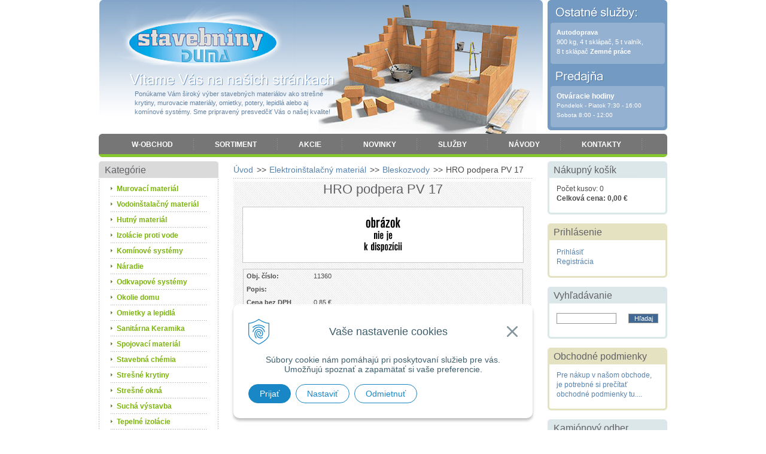

--- FILE ---
content_type: text/html; charset=windows-1250
request_url: https://www.stavebniny-duma.sk/obchod/hro-podpera-pv-17/p-4561475.xhtml
body_size: 13820
content:
<!DOCTYPE html PUBLIC "-//W3C//DTD XHTML 1.0 Transitional//EN" "http://www.w3.org/TR/xhtml1/DTD/xhtml1-transitional.dtd">
<html xmlns="http://www.w3.org/1999/xhtml" xml:lang="sk" lang="sk">
<head>
<meta name="viewport" content="width=device-width, initial-scale=1, shrink-to-fit=no">

		<meta http-equiv="Content-Type" content="text/html; charset=windows-1250" />
		<meta http-equiv="Content-language" content="sk" />
		<meta http-equiv="Cache-Control" content="no-cache" />
		<meta http-equiv="Pragma" content="no-cache" />
		<meta http-equiv="Expires" content="-1" />
		<title>HRO podpera PV 17 | W-obchod | Stavebniny DUMA</title>
		<meta name="description" content="Stavebniny - DUMA - Ponúkame Vám široký výber stavebných materiálov." />
		<meta name="keywords" content="stavebniny, strešné krytiny, murovacie materiály, omietky, potery, lepidlá, komínové systémy," />
		<meta name="robots" content="index,follow" />
		<meta name="googlebot" content="index,follow" />
		<meta name="author" content="WEBYGROUP.sk - Tvorba webov a eshopov" />
		<meta name="generator" content="Unisite 8.20.0 #281025" />
		<meta property="og:type" content="og:product" />
		<meta property="og:title" content="HRO podpera PV 17" />
		<meta property="og:url" content="https://www.stavebniny-duma.sk/obchod/hro-podpera-pv-17/p-4561475.xhtml" />
		<meta property="og:locale" content="sk_SK" />
		<meta property="og:site_name" content="Stavebniny DUMA" />
		<meta name="twitter:domain" content="www.stavebniny-duma.sk" />
		<meta property="og:image" content="https://www.stavebniny-duma.sk/obchod_homedir/data/541/obrazky/" />
		<meta property="og:description" content="" />
		<meta property="product:price:amount" content="1.02" />
		<meta property="product:price:currency" content="EUR" />
		<meta itemprop="name" content="HRO podpera PV 17" />
		<meta itemprop="description" content="" />
		<meta itemprop="image" content="https://www.stavebniny-duma.sk/obchod_homedir/data/541/obrazky/" />
		<meta name="twitter:card" content="product" />
		<meta name="twitter:title" content="HRO podpera PV 17" />
		<meta name="twitter:image" content="https://www.stavebniny-duma.sk/obchod_homedir/data/541/obrazky/" />
		<meta name="twitter:label1" content="Cena" />
		<meta name="twitter:data1" content="1.02" />
		<meta name="twitter:label2" content="Mena" />
		<meta name="twitter:data2" content="" />

		<link href="https://www.stavebniny-duma.sk/Data/709/favicon.ico" type="image/x-icon" rel="icon" />
		<link href="https://www.stavebniny-duma.sk/Data/709/favicon.ico" type="image/x-icon" rel="shortcut icon" />
		<link rel="stylesheet" type="text/css" href="/Data/709/Cache/Css/site_6a0f34b7.css" />
		<link rel="stylesheet" type="text/css" href="/Data/709/Cache/Css/default_css_73487dc9.css" />
		<link rel="stylesheet" type="text/css" href="/SiteJay2.0/JScript/Fancybox3/jquery.fancybox.min.css" />
		<link rel="stylesheet" type="text/css" href="/Data/709/Cache/Css/mod_b0fcde32.css" />
		<script type="text/javascript" src="/SiteJay2.0/jquery-3.7.1.min.js"></script>
		<script type="text/javascript" src="/SiteJay2.0/JScript/Fancybox3/jquery.fancybox.min.js"></script>
		<script type="text/javascript" src="/SiteJay2.0/JScript/jquery.mousewheel-3.0.6.pack.js"></script>
		<script type="text/javascript" src="/Data/709/Cache/Script/common_5fecc569.js"></script>
		<script type="text/javascript" src="/Data/709/Cache/Script/CookieConsent_6224c920.js"></script>
		<script type="text/javascript" src="/Data/709/Cache/Script/categories_menu_script_3eefc370.js"></script>
		<script type="text/javascript" src="/Data/709/Cache/Script/shop_content_scripts_977977c1.js"></script>

<link rel="stylesheet" href="https://www.stavebniny-duma.sk/Data/709/UserFiles/font-awesome/css/font-awesome.min.css">
<!-- <script type="text/javascript" language="javascript" src="https://www.stavebniny-duma.sk/Data/709/UserFiles/js/jquery.tools.min.js"></script> -->
<script type="text/javascript" language="javascript" src="https://www.stavebniny-duma.sk/Data/709/UserFiles/js/main.js"></script>
</head>
<body id="page7943">

  <div id="container">
    <div id="head">
      <p id="logo"><a href="https://www.stavebniny-duma.sk" title="Späť na úvod">Stavebniny - DUMA</a></p>
      <p class="ponukame">Ponúkame Vám široký výber stavebných materiálov ako strešné krytiny, murovacie materiály, omietky, potery, lepidlá alebo aj komínové systémy. Sme pripravený presvedčiť Vás o našej kvalite!</p>
      
<div id="sjm-s-menu"><ul id="m-smenu" class="sjMenu"><li class="selected"><a href="https://www.stavebniny-duma.sk">W-obchod</a></li><li class="no-selected"><a href="https://www.stavebniny-duma.sk/sortiment.xhtml">Sortiment</a></li><li class="no-selected"><a href="https://www.stavebniny-duma.sk/akcie.xhtml">Akcie</a></li><li class="no-selected"><a href="https://www.stavebniny-duma.sk/novinky.xhtml">Novinky</a></li><li class="no-selected"><a href="https://www.stavebniny-duma.sk/sluzb.xhtml">Služby</a></li><li class="no-selected"><a href="https://www.stavebniny-duma.sk/navody.xhtml">Návody</a></li><li class="no-selected"><a href="https://www.stavebniny-duma.sk/kontakty.xhtml">Kontakty</a></li></ul></div>

      <div class="shop-lista">
        <div class="shop-lista-1">
          
<div id="sjm-s-login"><div class="Shop-login">
    
              <a href="https://www.stavebniny-duma.sk/obchod/action/enterlogin.xhtml" rel="nofollow"><i class="fa fa-user" aria-hidden="true"></i></a>
    
    
</div></div>

        </div>
        <div class="shop-lista-2">
          
<div id="sjm-s-lista-kosik"><div id="kosik">
    
         <a href="https://www.stavebniny-duma.sk/obchod/action/cart.xhtml">
         
    
    <i class="fa fa-shopping-cart" aria-hidden="true"></i>
    <div>
        <span class="kosik">Košík</span>
        <span class="kosik-obsah">Počet kusov: 0</span>
        <span class="kosik-cena">Celková cena: 0,00 €</span>
        
        
    </div>
    
         
         </a>
    
</div></div>

        </div>  
      </div>
      <div class="lista">
        <i class="cat-ham fa fa-bars" aria-hidden="true"><span>Kategórie</span></i>
        <div>
          <i class="menu-ham fa fa-bars" aria-hidden="true"><span>Menu</span></i>
        </div>
      </div>
      <h2 class="skry">Predajňa</h2>
      <div id="predajna">
<div id="sjm-s-predajna"><strong>Autodoprava </strong><br />
900 kg, 4 t sklápač, 5 t valník,<br />
8 t sklápač <strong>Zemné práce</strong></div>
</div>
      <h2 class="skry">Ostatné služby</h2>
      <div id="ostatne-sluzby">
<div id="sjm-s-ostatne-sluzby"><div><span style="font-size:12px;"><strong>Otváracie hodiny</strong></span></div>

<div><span style="font-size:10px;">Pondelok - Piatok 7:30 - 16:00</span></div>

<div><span style="font-size:10px;">Sobota 8:00 - 12:00</span></div>

<p>&nbsp;</p></div>
</div>
    </div>
    <!--  end head -->
    
    <div id="wrapper">  
		  <div id="content">
			
<div id="sjm-s-obsah-obchodu">        <div class="ShopContent">
<!-- SJ_Modules_Shop_Content ***start*** -->
	
            <div class="ShopProductParentCategories">
                <ul itemprop="breadcrumb" itemscope itemtype="http://schema.org/BreadcrumbList">
                    
                    <li itemprop="itemListElement" itemscope itemtype="http://schema.org/ListItem">
                        <a href="/" itemprop="item"><span itemprop="name">Úvod</span></a>
                        <meta itemprop="position" content="1" />
                    </li>
                    <li><span class="separator">&gt;&gt;</span></li>
                    <li itemprop="itemListElement" itemscope itemtype="http://schema.org/ListItem">
                        <a href="https://www.stavebniny-duma.sk/obchod/elektroinstalacny-material/c-4.xhtml" itemprop="item"><span itemprop="name">Elektroinštalačný materiál</span></a>
                        <meta itemprop="position" content="2" />
                    </li>
                    <li><span class="separator">&gt;&gt;</span></li>
                    <li itemprop="itemListElement" itemscope itemtype="http://schema.org/ListItem">
                        <a href="https://www.stavebniny-duma.sk/obchod/bleskozvody/c-5.xhtml" itemprop="item"><span itemprop="name">Bleskozvody</span></a>
                        <meta itemprop="position" content="3" />
                    </li>
                    <li><span class="separator">&gt;&gt;</span></li>
                    <li itemprop="itemListElement" itemscope itemtype="http://schema.org/ListItem">
                        <span itemprop="name">HRO podpera PV 17</span>
                        <meta itemprop="position" content="4" />
                    </li>
                </ul>
            </div>






















<form action="https://www.stavebniny-duma.sk/obchod/hro-podpera-pv-17/p-4561475/order/4561475.xhtml" id="ProductOrder4561475" method="post" class="addproduct noEnterSubmit" onsubmit=" if(!CheckMinCount(document.getElementById('Quantity'), 0, false))return false;">
	<div class="ShopProductView">
		<h1>HRO podpera PV 17</h1>
		<div class="Product">
			<div class="ProductImage"><img src="https://www.stavebniny-duma.sk/Data/709/UserFiles/images/nofoto.gif" alt="HRO podpera PV 17" title="HRO podpera PV 17" id="ProductImage4561475" /></div>
			
			<div class="ProductDescription">
				
				<dl id="productParameters">
					<dt>Obj. číslo:</dt><dd id="OrderNumber4561475">11360</dd>
					<dt>Popis:</dt><dd></dd>
					
					
					
					
					
					
					
					
					
					
					
                    
                    
                    
                    
                    
                    
					
					
					
										
					
					
                    
						<dt>Cena bez DPH</dt><dd id="PriceWithoutVAT4561475">0,85 €</dd>
					
					
					
					
					
						<dt class="price">Cena s DPH</dt><dd class="price" id="PriceWithVAT4561475">1,02 €</dd>
					
					
					
					
					
					
					
					
					
					
					
					
					
					
					
					
										              
					
					
					
					
					
					
					
					
					
					
                    
                        
                        
                        	<dt class="sticker-stock outStock">Dostupnosť:</dt> <dd class="sticker-stock outStock">Na objednávku</dd>
                        
                    
					
                             
                    
				</dl>

				
				
				<div class="ProductButtons">
				
				
					<span id="StockWarning4561475"></span>
					<div class="addtocart" id="AddToCart4561475">
                    	<button><img src="https://www.stavebniny-duma.sk/Data/709/UserFiles/images/pridaj.gif" alt="Pridať do košíka" title="Pridať do košíka" /></button>
						<p>
							<label for="Quantity">Množstvo</label>
							<input type="text" size="5" value="1" name="quantity" id="Quantity" class="Quantity noEnterSubmit" onkeyup="" />
                            <span class="qt">
                            	ks
                                
                            </span>
							<script type="text/javascript">Unset template variable 'StockCheckScript'</script>
						</p>
					</div>
						
				
                
						
				
						
				
			</div>
			<div class="clear"></div>
				
				
				
				
			</div>
			<div class="clear"></div>
			<ul class="tabs">
			  <li><a href="#popis">Detailný popis</a></li>			  
			  
			  
			  
			  
			  
			  
			</ul>
			<div class="panes">
			  <div class="pane">
				<div class="DetailDescription"></div>
			  </div>
			  
			  
			  
			  
			  
			  
			  <div class="clear"></div>
			</div>
		<div class="clear"></div>
	</div>
</div>
</form>








<!-- SJ_Modules_Shop_Content ***end*** --></div></div>

			
		  </div>
		  <div id="left">
			<h2 class="head-kategorie">Kategórie</h2>
			
<div id="sjm-s-kategorie">


	<ul id="categories-7943" class="Cat"><li id="Item-27"><a onclick="change('ul_id_28', 'https://www.stavebniny-duma.sk/Data/709/UserFiles/images'); return false;" href="https://www.stavebniny-duma.sk/obchod/murovaci-material/c-27.xhtml">Murovací materiál</a><ul id="ul_id_28" style="display: none;"><li id="Item-28"><a onclick="change('ul_id_285', 'https://www.stavebniny-duma.sk/Data/709/UserFiles/images'); return false;" href="https://www.stavebniny-duma.sk/obchod/betonove-tvarnice/c-28.xhtml">Betónové tvárnice</a><ul id="ul_id_285" style="display: none;"><li id="Item-285"><a href="https://www.stavebniny-duma.sk/obchod/debniace-tvarnice/c-285.xhtml">Debniace tvárnice</a></li><li id="Item-284"><a href="https://www.stavebniny-duma.sk/obchod/murovacie-tvarnice-a-stropy/c-284.xhtml">Murovacie tvárnice a stropy</a></li></ul></li><li id="Item-30"><a onclick="change('ul_id_282', 'https://www.stavebniny-duma.sk/Data/709/UserFiles/images'); return false;" href="https://www.stavebniny-duma.sk/obchod/porfix/c-30.xhtml">Porfix</a><ul id="ul_id_282" style="display: none;"><li id="Item-282"><a href="https://www.stavebniny-duma.sk/obchod/tvarnice-a-prieckovky/c-282.xhtml">Tvárnice a priečkovky</a></li><li id="Item-283"><a href="https://www.stavebniny-duma.sk/obchod/preklady-a-stropy/c-283.xhtml">Preklady a stropy</a></li></ul></li><li id="Item-31"><a href="https://www.stavebniny-duma.sk/obchod/porotherm/c-31.xhtml">Porotherm</a></li><li id="Item-54"><a href="https://www.stavebniny-duma.sk/obchod/samotove-a-biele-tehly/c-54.xhtml">Šamotové a biele tehly</a></li><li id="Item-32"><a onclick="change('ul_id_286', 'https://www.stavebniny-duma.sk/Data/709/UserFiles/images'); return false;" href="https://www.stavebniny-duma.sk/obchod/ytong/c-32.xhtml">Ytong</a><ul id="ul_id_286" style="display: none;"><li id="Item-286"><a href="https://www.stavebniny-duma.sk/obchod/tvarnice-a-prieckovky/c-286.xhtml">Tvárnice a priečkovky</a></li><li id="Item-287"><a href="https://www.stavebniny-duma.sk/obchod/preklady-a-stropy/c-287.xhtml">Preklady a stropy</a></li></ul></li></ul></li><li id="Item-159"><a onclick="change('ul_id_160', 'https://www.stavebniny-duma.sk/Data/709/UserFiles/images'); return false;" href="https://www.stavebniny-duma.sk/obchod/vodoinstalacny-material/c-159.xhtml">Vodoinštalačný materiál</a><ul id="ul_id_160" style="display: none;"><li id="Item-160"><a onclick="change('ul_id_170', 'https://www.stavebniny-duma.sk/Data/709/UserFiles/images'); return false;" href="https://www.stavebniny-duma.sk/obchod/fitingy/c-160.xhtml">Fitingy</a><ul id="ul_id_170" style="display: none;"><li id="Item-170"><a href="https://www.stavebniny-duma.sk/obchod/cierne-a-varne/c-170.xhtml">Čierne a varné</a></li><li id="Item-171"><a href="https://www.stavebniny-duma.sk/obchod/hdpe-pe-rury/c-171.xhtml">HDPE, PE rúry</a></li><li id="Item-172"><a href="https://www.stavebniny-duma.sk/obchod/chromove/c-172.xhtml">Chrómové</a></li><li id="Item-173"><a href="https://www.stavebniny-duma.sk/obchod/medene/c-173.xhtml">Medené</a></li><li id="Item-174"><a href="https://www.stavebniny-duma.sk/obchod/plastove-ppr/c-174.xhtml">Plastové PPR</a></li><li id="Item-175"><a href="https://www.stavebniny-duma.sk/obchod/zinkove/c-175.xhtml">Zinkové</a></li></ul></li><li id="Item-162"><a href="https://www.stavebniny-duma.sk/obchod/izolacny-material/c-162.xhtml">Izolačný materiál</a></li><li id="Item-163"><a onclick="change('ul_id_293', 'https://www.stavebniny-duma.sk/Data/709/UserFiles/images'); return false;" href="https://www.stavebniny-duma.sk/obchod/odpad-a-kanalizacia/c-163.xhtml">Odpad a kanalizácia</a><ul id="ul_id_293" style="display: none;"><li id="Item-293"><a href="https://www.stavebniny-duma.sk/obchod/drenaz-rury-a-tvarovky/c-293.xhtml">Drenáž rúry a tvarovky</a></li><li id="Item-294"><a href="https://www.stavebniny-duma.sk/obchod/odvodnovacie-zlaby-a-vpuste/c-294.xhtml">Odvodňovacie žľaby a vpuste</a></li><li id="Item-176"><a href="https://www.stavebniny-duma.sk/obchod/ht-odpadne-rury-a-tvarovky/c-176.xhtml">HT odpadné rúry a tvarovky</a></li><li id="Item-177"><a href="https://www.stavebniny-duma.sk/obchod/kg-kanalizacne-rury-a-tvarovky/c-177.xhtml">KG Kanalizačné rúry a tvarovky</a></li><li id="Item-178"><a href="https://www.stavebniny-duma.sk/obchod/pvc-odpadne-rury-a-tvarovky/c-178.xhtml">PVC odpadné rúry a tvarovky</a></li><li id="Item-179"><a href="https://www.stavebniny-duma.sk/obchod/sachty-a-poklopy/c-179.xhtml">Šachty a poklopy</a></li></ul></li><li id="Item-165"><a href="https://www.stavebniny-duma.sk/obchod/sifony/c-165.xhtml">Sifóny</a></li><li id="Item-166"><a href="https://www.stavebniny-duma.sk/obchod/tesnenia/c-166.xhtml">Tesnenia</a></li><li id="Item-167"><a onclick="change('ul_id_295', 'https://www.stavebniny-duma.sk/Data/709/UserFiles/images'); return false;" href="https://www.stavebniny-duma.sk/obchod/ventily/c-167.xhtml">Ventily</a><ul id="ul_id_295" style="display: none;"><li id="Item-295"><a href="https://www.stavebniny-duma.sk/obchod/mosadzne-rohove-specialne/c-295.xhtml">Mosadzné, rohové, špeciálne</a></li><li id="Item-164"><a href="https://www.stavebniny-duma.sk/obchod/gulove/c-164.xhtml">Guľové</a></li></ul></li><li id="Item-168"><a href="https://www.stavebniny-duma.sk/obchod/voda/c-168.xhtml">Voda</a></li><li id="Item-169"><a href="https://www.stavebniny-duma.sk/obchod/vodovodne-baterie/c-169.xhtml">Vodovodné batérie</a></li></ul></li><li id="Item-9"><a onclick="change('ul_id_10', 'https://www.stavebniny-duma.sk/Data/709/UserFiles/images'); return false;" href="https://www.stavebniny-duma.sk/obchod/hutny-material/c-9.xhtml">Hutný materiál</a><ul id="ul_id_10" style="display: none;"><li id="Item-10"><a onclick="change('ul_id_240', 'https://www.stavebniny-duma.sk/Data/709/UserFiles/images'); return false;" href="https://www.stavebniny-duma.sk/obchod/droty-a-pletiva/c-10.xhtml">Drôty a pletivá</a><ul id="ul_id_240" style="display: none;"><li id="Item-240"><a href="https://www.stavebniny-duma.sk/obchod/pozinkovane/c-240.xhtml">Pozinkované</a></li><li id="Item-241"><a href="https://www.stavebniny-duma.sk/obchod/poplastovane/c-241.xhtml">Poplastované</a></li><li id="Item-242"><a href="https://www.stavebniny-duma.sk/obchod/panely/c-242.xhtml">Panely</a></li><li id="Item-243"><a href="https://www.stavebniny-duma.sk/obchod/ostatne/c-243.xhtml">Ostatné</a></li></ul></li><li id="Item-11"><a href="https://www.stavebniny-duma.sk/obchod/plechy/c-11.xhtml">Plechy</a></li><li id="Item-12"><a href="https://www.stavebniny-duma.sk/obchod/profily-pasoviny/c-12.xhtml">Profily, pásoviny</a></li><li id="Item-13"><a href="https://www.stavebniny-duma.sk/obchod/rury/c-13.xhtml">Rúry</a></li><li id="Item-14"><a href="https://www.stavebniny-duma.sk/obchod/stavebna-ocel/c-14.xhtml">Stavebná oceľ</a></li></ul></li><li id="Item-18"><a onclick="change('ul_id_19', 'https://www.stavebniny-duma.sk/Data/709/UserFiles/images'); return false;" href="https://www.stavebniny-duma.sk/obchod/izolacie-proti-vode/c-18.xhtml">Izolácie proti vode</a><ul id="ul_id_19" style="display: none;"><li id="Item-19"><a href="https://www.stavebniny-duma.sk/obchod/asfaltove-hydroizolacie/c-19.xhtml">Asfaltové hydroizolácie</a></li><li id="Item-20"><a href="https://www.stavebniny-duma.sk/obchod/hydroizolacne-folie/c-20.xhtml">Hydroizolačné fólie</a></li></ul></li><li id="Item-21"><a onclick="change('ul_id_23', 'https://www.stavebniny-duma.sk/Data/709/UserFiles/images'); return false;" href="https://www.stavebniny-duma.sk/obchod/kominove-systemy/c-21.xhtml">Komínové systémy</a><ul id="ul_id_23" style="display: none;"><li id="Item-23"><a href="https://www.stavebniny-duma.sk/obchod/schiedel/c-23.xhtml">Schiedel</a></li><li id="Item-224"><a href="https://www.stavebniny-duma.sk/obchod/stadreko/c-224.xhtml">Stadreko</a></li></ul></li><li id="Item-34"><a onclick="change('ul_id_258', 'https://www.stavebniny-duma.sk/Data/709/UserFiles/images'); return false;" href="https://www.stavebniny-duma.sk/obchod/naradie/c-34.xhtml">Náradie</a><ul id="ul_id_258" style="display: none;"><li id="Item-258"><a onclick="change('ul_id_259', 'https://www.stavebniny-duma.sk/Data/709/UserFiles/images'); return false;" href="https://www.stavebniny-duma.sk/obchod/stavba/c-258.xhtml">Stavba</a><ul id="ul_id_259" style="display: none;"><li id="Item-259"><a href="https://www.stavebniny-duma.sk/obchod/furiky-a-lopaty/c-259.xhtml">Fúriky a lopaty</a></li><li id="Item-260"><a href="https://www.stavebniny-duma.sk/obchod/hladitka-a-skrabaky/c-260.xhtml">Hladítka a škrabáky</a></li><li id="Item-261"><a href="https://www.stavebniny-duma.sk/obchod/kladiva-sekace/c-261.xhtml">Kladivá sekáče</a></li><li id="Item-262"><a href="https://www.stavebniny-duma.sk/obchod/lyzice-a-naberacky/c-262.xhtml">Lyžice a naberačky</a></li><li id="Item-41"><a href="https://www.stavebniny-duma.sk/obchod/meradla/c-41.xhtml">Meradlá</a></li><li id="Item-263"><a href="https://www.stavebniny-duma.sk/obchod/miesadla-a-nadoby/c-263.xhtml">Miešadlá a nádoby</a></li><li id="Item-264"><a href="https://www.stavebniny-duma.sk/obchod/murarske-prislusenstvo/c-264.xhtml">Murárske príslušenstvo</a></li><li id="Item-265"><a href="https://www.stavebniny-duma.sk/obchod/na-obklady-a-dlazbu/c-265.xhtml">Na obklady a dlažbu</a></li><li id="Item-266"><a href="https://www.stavebniny-duma.sk/obchod/na-sadrokorton/c-266.xhtml">Na sadrokortón</a></li></ul></li><li id="Item-244"><a onclick="change('ul_id_245', 'https://www.stavebniny-duma.sk/Data/709/UserFiles/images'); return false;" href="https://www.stavebniny-duma.sk/obchod/dielna/c-244.xhtml">Dieľňa</a><ul id="ul_id_245" style="display: none;"><li id="Item-245"><a href="https://www.stavebniny-duma.sk/obchod/boxy-a-organizery/c-245.xhtml">Boxy a organizéry</a></li><li id="Item-246"><a href="https://www.stavebniny-duma.sk/obchod/brusne-nastroje/c-246.xhtml">Brúsne nástroje</a></li><li id="Item-247"><a href="https://www.stavebniny-duma.sk/obchod/klieste-kluce-kladiva/c-247.xhtml">Kliešte kľúče kladivá</a></li><li id="Item-248"><a href="https://www.stavebniny-duma.sk/obchod/nadstavce-a-skrutkovace/c-248.xhtml">Nadstavce a skrutkovače</a></li><li id="Item-35"><a href="https://www.stavebniny-duma.sk/obchod/dielenske-naradie-ostatne/c-35.xhtml">Dielenské náradie ostatné</a></li><li id="Item-43"><a href="https://www.stavebniny-duma.sk/obchod/rezne-naradie/c-43.xhtml">Rezné náradie</a></li><li id="Item-45"><a onclick="change('ul_id_232', 'https://www.stavebniny-duma.sk/Data/709/UserFiles/images'); return false;" href="https://www.stavebniny-duma.sk/obchod/vrtaky/c-45.xhtml">Vrtáky</a><ul id="ul_id_232" style="display: none;"><li id="Item-232"><a href="https://www.stavebniny-duma.sk/obchod/sds-plus/c-232.xhtml">SDS plus</a></li><li id="Item-227"><a href="https://www.stavebniny-duma.sk/obchod/do-betonu/c-227.xhtml">do betónu</a></li><li id="Item-229"><a href="https://www.stavebniny-duma.sk/obchod/do-dreva/c-229.xhtml">do dreva</a></li><li id="Item-230"><a href="https://www.stavebniny-duma.sk/obchod/do-kovu/c-230.xhtml">do kovu</a></li></ul></li><li id="Item-281"><a href="https://www.stavebniny-duma.sk/obchod/zvaraci-material/c-281.xhtml">Zvárací materiál</a></li></ul></li><li id="Item-36"><a onclick="change('ul_id_249', 'https://www.stavebniny-duma.sk/Data/709/UserFiles/images'); return false;" href="https://www.stavebniny-duma.sk/obchod/domacnost/c-36.xhtml">Domácnosť</a><ul id="ul_id_249" style="display: none;"><li id="Item-249"><a href="https://www.stavebniny-duma.sk/obchod/dom/c-249.xhtml">Dom</a></li><li id="Item-250"><a href="https://www.stavebniny-duma.sk/obchod/leto/c-250.xhtml">Leto</a></li><li id="Item-257"><a href="https://www.stavebniny-duma.sk/obchod/zima/c-257.xhtml">Zima</a></li><li id="Item-251"><a href="https://www.stavebniny-duma.sk/obchod/ohen/c-251.xhtml">Oheň</a></li><li id="Item-253"><a href="https://www.stavebniny-duma.sk/obchod/auto/c-253.xhtml">Auto</a></li><li id="Item-252"><a href="https://www.stavebniny-duma.sk/obchod/pasce-a-pripravky-proti-skodcom/c-252.xhtml">Pasce a prípravky proti škodcom</a></li><li id="Item-255"><a href="https://www.stavebniny-duma.sk/obchod/upevnovanie/c-255.xhtml">Upevňovanie</a></li><li id="Item-256"><a href="https://www.stavebniny-duma.sk/obchod/upratovanie/c-256.xhtml">Upratovanie</a></li><li id="Item-254"><a href="https://www.stavebniny-duma.sk/obchod/rebriky-a-schodiky/c-254.xhtml">Rebríky a schodíky</a></li></ul></li><li id="Item-39"><a href="https://www.stavebniny-duma.sk/obchod/maliarske-naradie/c-39.xhtml">Maliarske náradie</a></li><li id="Item-42"><a href="https://www.stavebniny-duma.sk/obchod/ochranne-a-pracovne-pomocky/c-42.xhtml">Ochranné a pracovné pomôcky</a></li><li id="Item-38"><a onclick="change('ul_id_321', 'https://www.stavebniny-duma.sk/Data/709/UserFiles/images'); return false;" href="https://www.stavebniny-duma.sk/obchod/elektricke-naradie/c-38.xhtml">Elektrické náradie</a><ul id="ul_id_321" style="display: none;"><li id="Item-321"><a href="https://www.stavebniny-duma.sk/obchod/worcraft-20v-team/c-321.xhtml">Worcraft 20V Team</a></li><li id="Item-314"><a href="https://www.stavebniny-duma.sk/obchod/brusenie/c-314.xhtml">Brúsenie</a></li><li id="Item-317"><a href="https://www.stavebniny-duma.sk/obchod/vrtanie-sekanie-skrutkovanie/c-317.xhtml">Vŕtanie, sekanie skrutkovanie</a></li><li id="Item-316"><a href="https://www.stavebniny-duma.sk/obchod/rezanie/c-316.xhtml">Rezanie</a></li><li id="Item-318"><a href="https://www.stavebniny-duma.sk/obchod/uprava-povrchov/c-318.xhtml">Úprava povrchov</a></li><li id="Item-320"><a href="https://www.stavebniny-duma.sk/obchod/ohrievace/c-320.xhtml">Ohrievače</a></li><li id="Item-322"><a href="https://www.stavebniny-duma.sk/obchod/zvaranie/c-322.xhtml">Zváranie</a></li><li id="Item-324"><a href="https://www.stavebniny-duma.sk/obchod/svietidla-a-predlzovacky/c-324.xhtml">Svietidlá a predlžovačky</a></li></ul></li><li id="Item-46"><a onclick="change('ul_id_273', 'https://www.stavebniny-duma.sk/Data/709/UserFiles/images'); return false;" href="https://www.stavebniny-duma.sk/obchod/zahradne-naradie/c-46.xhtml">Záhradné náradie</a><ul id="ul_id_273" style="display: none;"><li id="Item-273"><a href="https://www.stavebniny-duma.sk/obchod/zahradna-technika/c-273.xhtml">Záhradná technika</a></li><li id="Item-272"><a href="https://www.stavebniny-duma.sk/obchod/sudy-a-nadoby/c-272.xhtml">Sudy a nádoby</a></li><li id="Item-271"><a href="https://www.stavebniny-duma.sk/obchod/skraslenie-a-spracovanie/c-271.xhtml">Skrášlenie a spracovanie</a></li><li id="Item-270"><a href="https://www.stavebniny-duma.sk/obchod/sekery-a-kalacky/c-270.xhtml">Sekery a kálačky</a></li><li id="Item-269"><a href="https://www.stavebniny-duma.sk/obchod/prislusenstvo-k-sadeniu/c-269.xhtml">Príslušenstvo k sadeniu</a></li><li id="Item-268"><a href="https://www.stavebniny-duma.sk/obchod/postrekovace-a-konvy/c-268.xhtml">Postrekovače a konvy</a></li><li id="Item-267"><a href="https://www.stavebniny-duma.sk/obchod/noznice-a-pilky/c-267.xhtml">Nožnice a pílky</a></li><li id="Item-226"><a href="https://www.stavebniny-duma.sk/obchod/hadice-a-prislusenstvo/c-226.xhtml">Hadice a príslušenstvo</a></li><li id="Item-44"><a href="https://www.stavebniny-duma.sk/obchod/naradie-pre-zahradkarov/c-44.xhtml">Náradie pre záhradkárov</a></li></ul></li><li id="Item-219"><a onclick="change('ul_id_274', 'https://www.stavebniny-duma.sk/Data/709/UserFiles/images'); return false;" href="https://www.stavebniny-duma.sk/obchod/zeleziarsky-tovar/c-219.xhtml">Železiarsky tovar</a><ul id="ul_id_274" style="display: none;"><li id="Item-274"><a href="https://www.stavebniny-duma.sk/obchod/plyn/c-274.xhtml">Plyn</a></li><li id="Item-220"><a href="https://www.stavebniny-duma.sk/obchod/kovania/c-220.xhtml">Kovania</a></li><li id="Item-221"><a href="https://www.stavebniny-duma.sk/obchod/ostatny/c-221.xhtml">Ostatný</a></li><li id="Item-222"><a href="https://www.stavebniny-duma.sk/obchod/vetracie-mriezky-a-dvierka/c-222.xhtml">Vetracie mriežky a dvierka</a></li><li id="Item-186"><a onclick="change('ul_id_187', 'https://www.stavebniny-duma.sk/Data/709/UserFiles/images'); return false;" href="https://www.stavebniny-duma.sk/obchod/dymovina/c-186.xhtml">Dymovina</a><ul id="ul_id_187" style="display: none;"><li id="Item-187"><a href="https://www.stavebniny-duma.sk/obchod/hrubostena/c-187.xhtml">Hrubostená</a></li><li id="Item-188"><a href="https://www.stavebniny-duma.sk/obchod/prislusenstvo/c-188.xhtml">Príslušenstvo</a></li><li id="Item-189"><a href="https://www.stavebniny-duma.sk/obchod/tenkostena/c-189.xhtml">Tenkostená</a></li></ul></li><li id="Item-24"><a onclick="change('ul_id_26', 'https://www.stavebniny-duma.sk/Data/709/UserFiles/images'); return false;" href="https://www.stavebniny-duma.sk/obchod/krby/c-24.xhtml">Krby</a><ul id="ul_id_26" style="display: none;"><li id="Item-26"><a href="https://www.stavebniny-duma.sk/obchod/prislusenstvo/c-26.xhtml">Príslušenstvo</a></li></ul></li></ul></li></ul></li><li id="Item-47"><a onclick="change('ul_id_48', 'https://www.stavebniny-duma.sk/Data/709/UserFiles/images'); return false;" href="https://www.stavebniny-duma.sk/obchod/odkvapove-systemy/c-47.xhtml">Odkvapové systémy</a><ul id="ul_id_48" style="display: none;"><li id="Item-48"><a href="https://www.stavebniny-duma.sk/obchod/jasek/c-48.xhtml">Jasek</a></li><li id="Item-49"><a onclick="change('ul_id_235', 'https://www.stavebniny-duma.sk/Data/709/UserFiles/images'); return false;" href="https://www.stavebniny-duma.sk/obchod/kjg/c-49.xhtml">KJG</a><ul id="ul_id_235" style="display: none;"><li id="Item-235"><a href="https://www.stavebniny-duma.sk/obchod/farebny-pozink/c-235.xhtml">Farebný pozink</a></li><li id="Item-234"><a href="https://www.stavebniny-duma.sk/obchod/farebny-hlinik/c-234.xhtml">Farebný hliník</a></li><li id="Item-236"><a href="https://www.stavebniny-duma.sk/obchod/med/c-236.xhtml">Meď</a></li><li id="Item-237"><a href="https://www.stavebniny-duma.sk/obchod/pozink/c-237.xhtml">Pozink</a></li><li id="Item-238"><a href="https://www.stavebniny-duma.sk/obchod/titan-zinok/c-238.xhtml">Titan-zinok</a></li></ul></li><li id="Item-50"><a href="https://www.stavebniny-duma.sk/obchod/stabicor/c-50.xhtml">StabiCor</a></li></ul></li><li id="Item-51"><a onclick="change('ul_id_305', 'https://www.stavebniny-duma.sk/Data/709/UserFiles/images'); return false;" href="https://www.stavebniny-duma.sk/obchod/okolie-domu/c-51.xhtml">Okolie domu</a><ul id="ul_id_305" style="display: none;"><li id="Item-305"><a href="https://www.stavebniny-duma.sk/obchod/betonove-ploty/c-305.xhtml">Betónové ploty</a></li><li id="Item-53"><a href="https://www.stavebniny-duma.sk/obchod/betonove-skruze-a-rury/c-53.xhtml">Betónové skruže a rúry</a></li><li id="Item-306"><a href="https://www.stavebniny-duma.sk/obchod/obrubniky-palisady-a-odvodnenie/c-306.xhtml">Obrubníky palisády a odvodnenie</a></li><li id="Item-307"><a href="https://www.stavebniny-duma.sk/obchod/svahove-tvarnice/c-307.xhtml">Svahové tvárnice</a></li><li id="Item-308"><a href="https://www.stavebniny-duma.sk/obchod/zahradne-platne/c-308.xhtml">Záhradné platne</a></li><li id="Item-52"><a href="https://www.stavebniny-duma.sk/obchod/zamkova-dlazba/c-52.xhtml">Zámková dlažba</a></li></ul></li><li id="Item-55"><a onclick="change('ul_id_56', 'https://www.stavebniny-duma.sk/Data/709/UserFiles/images'); return false;" href="https://www.stavebniny-duma.sk/obchod/omietky-a-lepidla/c-55.xhtml">Omietky a lepidlá</a><ul id="ul_id_56" style="display: none;"><li id="Item-56"><a href="https://www.stavebniny-duma.sk/obchod/baumit/c-56.xhtml">Baumit</a></li><li id="Item-57"><a href="https://www.stavebniny-duma.sk/obchod/kmb-profimix/c-57.xhtml">KMB Profimix</a></li><li id="Item-58"><a href="https://www.stavebniny-duma.sk/obchod/ine/c-58.xhtml">Iné</a></li><li id="Item-59"><a href="https://www.stavebniny-duma.sk/obchod/weber-terranova/c-59.xhtml">Weber - Terranova</a></li></ul></li><li id="Item-60"><a onclick="change('ul_id_61', 'https://www.stavebniny-duma.sk/Data/709/UserFiles/images'); return false;" href="https://www.stavebniny-duma.sk/obchod/sanitarna-keramika/c-60.xhtml">Sanitárna Keramika</a><ul id="ul_id_61" style="display: none;"><li id="Item-61"><a href="https://www.stavebniny-duma.sk/obchod/geberit/c-61.xhtml">Geberit</a></li><li id="Item-62"><a href="https://www.stavebniny-duma.sk/obchod/jika/c-62.xhtml">JIKA</a></li><li id="Item-63"><a onclick="change('ul_id_64', 'https://www.stavebniny-duma.sk/Data/709/UserFiles/images'); return false;" href="https://www.stavebniny-duma.sk/obchod/kolo/c-63.xhtml">Kolo</a><ul id="ul_id_64" style="display: none;"><li id="Item-64"><a href="https://www.stavebniny-duma.sk/obchod/aplause/c-64.xhtml">Aplause</a></li><li id="Item-65"><a href="https://www.stavebniny-duma.sk/obchod/ego/c-65.xhtml">Ego</a></li><li id="Item-66"><a href="https://www.stavebniny-duma.sk/obchod/kolo/c-66.xhtml">Kolo</a></li><li id="Item-67"><a href="https://www.stavebniny-duma.sk/obchod/nova/c-67.xhtml">Nova</a></li><li id="Item-68"><a href="https://www.stavebniny-duma.sk/obchod/nova-top/c-68.xhtml">Nova Top</a></li><li id="Item-69"><a href="https://www.stavebniny-duma.sk/obchod/nova-top-pico/c-69.xhtml">Nova Top Pico</a></li><li id="Item-70"><a href="https://www.stavebniny-duma.sk/obchod/panda/c-70.xhtml">Panda</a></li><li id="Item-71"><a href="https://www.stavebniny-duma.sk/obchod/primo/c-71.xhtml">Primo</a></li></ul></li><li id="Item-72"><a href="https://www.stavebniny-duma.sk/obchod/ravak/c-72.xhtml">RAVAK</a></li><li id="Item-73"><a href="https://www.stavebniny-duma.sk/obchod/rozne/c-73.xhtml">Rôzne</a></li><li id="Item-74"><a href="https://www.stavebniny-duma.sk/obchod/viega/c-74.xhtml">Viega</a></li></ul></li><li id="Item-81"><a onclick="change('ul_id_82', 'https://www.stavebniny-duma.sk/Data/709/UserFiles/images'); return false;" href="https://www.stavebniny-duma.sk/obchod/spojovaci-material/c-81.xhtml">Spojovací materiál</a><ul id="ul_id_82" style="display: none;"><li id="Item-82"><a href="https://www.stavebniny-duma.sk/obchod/blistre/c-82.xhtml">Blistre</a></li><li id="Item-84"><a href="https://www.stavebniny-duma.sk/obchod/klince/c-84.xhtml">Klince</a></li><li id="Item-83"><a onclick="change('ul_id_292', 'https://www.stavebniny-duma.sk/Data/709/UserFiles/images'); return false;" href="https://www.stavebniny-duma.sk/obchod/kotviaca-technika/c-83.xhtml">Kotviaca technika</a><ul id="ul_id_292" style="display: none;"><li id="Item-292"><a href="https://www.stavebniny-duma.sk/obchod/vseobecne-hmozdinky/c-292.xhtml">Všeobecné hmoždinky</a></li><li id="Item-290"><a href="https://www.stavebniny-duma.sk/obchod/natlkacie-hmozdinky/c-290.xhtml">Natĺkacie hmoždinky</a></li><li id="Item-291"><a href="https://www.stavebniny-duma.sk/obchod/ocelove-kotvy/c-291.xhtml">Oceľové kotvy</a></li><li id="Item-288"><a href="https://www.stavebniny-duma.sk/obchod/hmozdinky-pre-doskove-materialy/c-288.xhtml">Hmoždinky pre doskové materiály</a></li></ul></li><li id="Item-85"><a href="https://www.stavebniny-duma.sk/obchod/lana-a-retaze/c-85.xhtml">Laná a reťaze</a></li><li id="Item-86"><a href="https://www.stavebniny-duma.sk/obchod/matice-podlozky-zavlacky/c-86.xhtml">Matice, podložky, závlačky</a></li><li id="Item-309"><a onclick="change('ul_id_96', 'https://www.stavebniny-duma.sk/Data/709/UserFiles/images'); return false;" href="https://www.stavebniny-duma.sk/obchod/vruty-do-dreva/c-309.xhtml">Vruty do dreva</a><ul id="ul_id_96" style="display: none;"><li id="Item-96"><a href="https://www.stavebniny-duma.sk/obchod/din-571-6-hranna-hlava/c-96.xhtml">DIN 571 6-hranná hlava</a></li><li id="Item-310"><a href="https://www.stavebniny-duma.sk/obchod/klasike-vruty/c-310.xhtml">Klasiké vruty</a></li><li id="Item-311"><a href="https://www.stavebniny-duma.sk/obchod/kombiskrutky/c-311.xhtml">Kombiskrutky</a></li><li id="Item-312"><a href="https://www.stavebniny-duma.sk/obchod/stavebne-vruty-torx/c-312.xhtml">Stavebné vruty TORX</a></li><li id="Item-313"><a href="https://www.stavebniny-duma.sk/obchod/specialne/c-313.xhtml">Špeciálne</a></li></ul></li><li id="Item-87"><a href="https://www.stavebniny-duma.sk/obchod/nity/c-87.xhtml">Nity</a></li><li id="Item-88"><a href="https://www.stavebniny-duma.sk/obchod/skrutky-do-plechu/c-88.xhtml">Skrutky do plechu</a></li><li id="Item-89"><a onclick="change('ul_id_90', 'https://www.stavebniny-duma.sk/Data/709/UserFiles/images'); return false;" href="https://www.stavebniny-duma.sk/obchod/skrutky-metricky-zavit/c-89.xhtml">Skrutky metrický závit</a><ul id="ul_id_90" style="display: none;"><li id="Item-90"><a href="https://www.stavebniny-duma.sk/obchod/din-603-vratova/c-90.xhtml">DIN 603 vrátová</a></li><li id="Item-91"><a href="https://www.stavebniny-duma.sk/obchod/din-912/c-91.xhtml">DIN 912</a></li><li id="Item-92"><a href="https://www.stavebniny-duma.sk/obchod/din-931-6hh-s-driekom/c-92.xhtml">DIN 931 6HH s driekom</a></li><li id="Item-93"><a href="https://www.stavebniny-duma.sk/obchod/din-933-6hh-cely-zavit/c-93.xhtml">DIN 933 6HH celý závit</a></li><li id="Item-94"><a href="https://www.stavebniny-duma.sk/obchod/din-963/c-94.xhtml">DIN 963</a></li></ul></li><li id="Item-95"><a href="https://www.stavebniny-duma.sk/obchod/spojovacie-prvky-na-drevo/c-95.xhtml">Spojovacie prvky na drevo</a></li><li id="Item-97"><a href="https://www.stavebniny-duma.sk/obchod/zavitove-tyce/c-97.xhtml">Závitové tyče</a></li></ul></li><li id="Item-98"><a onclick="change('ul_id_99', 'https://www.stavebniny-duma.sk/Data/709/UserFiles/images'); return false;" href="https://www.stavebniny-duma.sk/obchod/stavebna-chemia/c-98.xhtml">Stavebná chémia</a><ul id="ul_id_99" style="display: none;"><li id="Item-99"><a onclick="change('ul_id_102', 'https://www.stavebniny-duma.sk/Data/709/UserFiles/images'); return false;" href="https://www.stavebniny-duma.sk/obchod/farby-na-drevo-a-kov/c-99.xhtml">Farby na drevo a kov</a><ul id="ul_id_102" style="display: none;"><li id="Item-102"><a href="https://www.stavebniny-duma.sk/obchod/na-drevo/c-102.xhtml">Na drevo</a></li><li id="Item-103"><a href="https://www.stavebniny-duma.sk/obchod/na-kov/c-103.xhtml">Na kov</a></li><li id="Item-104"><a href="https://www.stavebniny-duma.sk/obchod/spreje/c-104.xhtml">Spreje</a></li><li id="Item-106"><a href="https://www.stavebniny-duma.sk/obchod/riedidla/c-106.xhtml">Riedidlá</a></li></ul></li><li id="Item-296"><a href="https://www.stavebniny-duma.sk/obchod/hydroizolacie/c-296.xhtml">Hydroizolácie</a></li><li id="Item-297"><a onclick="change('ul_id_304', 'https://www.stavebniny-duma.sk/Data/709/UserFiles/images'); return false;" href="https://www.stavebniny-duma.sk/obchod/interierove-natery/c-297.xhtml">Interiérové nátery</a><ul id="ul_id_304" style="display: none;"><li id="Item-304"><a href="https://www.stavebniny-duma.sk/obchod/omietky-a-specialy/c-304.xhtml">Omietky a špeciály</a></li><li id="Item-302"><a href="https://www.stavebniny-duma.sk/obchod/biele/c-302.xhtml">Biele</a></li><li id="Item-303"><a href="https://www.stavebniny-duma.sk/obchod/farebne/c-303.xhtml">Farebné</a></li></ul></li><li id="Item-101"><a href="https://www.stavebniny-duma.sk/obchod/lepidla/c-101.xhtml">Lepidlá</a></li><li id="Item-300"><a href="https://www.stavebniny-duma.sk/obchod/maziva-a-ostatna-chemia/c-300.xhtml">Mazivá a ostatná chémia</a></li><li id="Item-299"><a href="https://www.stavebniny-duma.sk/obchod/montazne-peny/c-299.xhtml">Montážne peny</a></li><li id="Item-105"><a href="https://www.stavebniny-duma.sk/obchod/ochrana-na-drevo/c-105.xhtml">Ochrana na drevo</a></li><li id="Item-301"><a href="https://www.stavebniny-duma.sk/obchod/penetracie-a-prisady/c-301.xhtml">Penetrácie a prísady</a></li><li id="Item-100"><a href="https://www.stavebniny-duma.sk/obchod/tmely/c-100.xhtml">Tmely</a></li></ul></li><li id="Item-107"><a onclick="change('ul_id_108', 'https://www.stavebniny-duma.sk/Data/709/UserFiles/images'); return false;" href="https://www.stavebniny-duma.sk/obchod/stresne-krytiny/c-107.xhtml">Strešné krytiny</a><ul id="ul_id_108" style="display: none;"><li id="Item-108"><a onclick="change('ul_id_109', 'https://www.stavebniny-duma.sk/Data/709/UserFiles/images'); return false;" href="https://www.stavebniny-duma.sk/obchod/bramac/c-108.xhtml">BRAMAC</a><ul id="ul_id_109" style="display: none;"><li id="Item-109"><a href="https://www.stavebniny-duma.sk/obchod/alpska-protector/c-109.xhtml">Alpská Protector</a></li><li id="Item-110"><a href="https://www.stavebniny-duma.sk/obchod/ine/c-110.xhtml">Iné</a></li><li id="Item-111"><a href="https://www.stavebniny-duma.sk/obchod/klasik-protector/c-111.xhtml">Klasik Protector</a></li><li id="Item-112"><a href="https://www.stavebniny-duma.sk/obchod/max/c-112.xhtml">Max</a></li><li id="Item-113"><a href="https://www.stavebniny-duma.sk/obchod/moravska-novo/c-113.xhtml">Moravská NOVO</a></li><li id="Item-114"><a href="https://www.stavebniny-duma.sk/obchod/prislusenstvo-bramac/c-114.xhtml">Príslušenstvo Bramac</a></li><li id="Item-115"><a href="https://www.stavebniny-duma.sk/obchod/rimska-protector/c-115.xhtml">Rímska Protector</a></li><li id="Item-116"><a href="https://www.stavebniny-duma.sk/obchod/zoborska/c-116.xhtml">Zoborská</a></li></ul></li><li id="Item-117"><a href="https://www.stavebniny-duma.sk/obchod/cembrit/c-117.xhtml">CEMBRIT</a></li><li id="Item-118"><a href="https://www.stavebniny-duma.sk/obchod/doplnky-strecha/c-118.xhtml">Doplnky strecha</a></li><li id="Item-119"><a href="https://www.stavebniny-duma.sk/obchod/folie/c-119.xhtml">Fólie</a></li><li id="Item-120"><a href="https://www.stavebniny-duma.sk/obchod/jcp-sindle/c-120.xhtml">JCP šindle</a></li><li id="Item-121"><a href="https://www.stavebniny-duma.sk/obchod/km-beta/c-121.xhtml">KM BETA</a></li><li id="Item-122"><a href="https://www.stavebniny-duma.sk/obchod/maslen/c-122.xhtml">MASLEN</a></li><li id="Item-123"><a href="https://www.stavebniny-duma.sk/obchod/onduline/c-123.xhtml">ONDULINE</a></li><li id="Item-124"><a href="https://www.stavebniny-duma.sk/obchod/rukki/c-124.xhtml">RUKKI</a></li><li id="Item-127"><a onclick="change('ul_id_128', 'https://www.stavebniny-duma.sk/Data/709/UserFiles/images'); return false;" href="https://www.stavebniny-duma.sk/obchod/tondach/c-127.xhtml">TONDACH</a><ul id="ul_id_128" style="display: none;"><li id="Item-128"><a href="https://www.stavebniny-duma.sk/obchod/bobrovka/c-128.xhtml">Bobrovka</a></li><li id="Item-129"><a href="https://www.stavebniny-duma.sk/obchod/bravura/c-129.xhtml">Bravura</a></li><li id="Item-130"><a href="https://www.stavebniny-duma.sk/obchod/drazkova-bobrovka/c-130.xhtml">Drážková Bobrovka</a></li><li id="Item-131"><a href="https://www.stavebniny-duma.sk/obchod/figaro/c-131.xhtml">Figaro</a></li><li id="Item-132"><a href="https://www.stavebniny-duma.sk/obchod/rumba/c-132.xhtml">Rumba</a></li><li id="Item-133"><a href="https://www.stavebniny-duma.sk/obchod/samba-ii/c-133.xhtml">Samba II</a></li><li id="Item-134"><a href="https://www.stavebniny-duma.sk/obchod/steinbruck/c-134.xhtml">Steinbruck</a></li><li id="Item-135"><a href="https://www.stavebniny-duma.sk/obchod/stodo/c-135.xhtml">Stodo</a></li><li id="Item-136"><a href="https://www.stavebniny-duma.sk/obchod/tunnig/c-136.xhtml">Tunnig</a></li><li id="Item-137"><a href="https://www.stavebniny-duma.sk/obchod/twist/c-137.xhtml">Twist</a></li></ul></li></ul></li><li id="Item-138"><a onclick="change('ul_id_139', 'https://www.stavebniny-duma.sk/Data/709/UserFiles/images'); return false;" href="https://www.stavebniny-duma.sk/obchod/stresne-okna/c-138.xhtml">Strešné okná</a><ul id="ul_id_139" style="display: none;"><li id="Item-139"><a href="https://www.stavebniny-duma.sk/obchod/fakro/c-139.xhtml">FAKRO</a></li><li id="Item-140"><a href="https://www.stavebniny-duma.sk/obchod/velux/c-140.xhtml">VELUX</a></li></ul></li><li id="Item-141"><a onclick="change('ul_id_143', 'https://www.stavebniny-duma.sk/Data/709/UserFiles/images'); return false;" href="https://www.stavebniny-duma.sk/obchod/sucha-vystavba/c-141.xhtml">Suchá výstavba</a><ul id="ul_id_143" style="display: none;"><li id="Item-143"><a href="https://www.stavebniny-duma.sk/obchod/drevo-cetris-a-osb-dosky/c-143.xhtml">Drevo cetris a OSB dosky</a></li><li id="Item-144"><a href="https://www.stavebniny-duma.sk/obchod/sadrokarton/c-144.xhtml">Sadrokartón</a></li></ul></li><li id="Item-145"><a onclick="change('ul_id_146', 'https://www.stavebniny-duma.sk/Data/709/UserFiles/images'); return false;" href="https://www.stavebniny-duma.sk/obchod/tepelne-izolacie/c-145.xhtml">Tepelné izolácie</a><ul id="ul_id_146" style="display: none;"><li id="Item-146"><a href="https://www.stavebniny-duma.sk/obchod/eps-polystyren/c-146.xhtml">EPS Polystyrén</a></li><li id="Item-147"><a href="https://www.stavebniny-duma.sk/obchod/isover/c-147.xhtml">Isover</a></li><li id="Item-148"><a href="https://www.stavebniny-duma.sk/obchod/knauf-insulation/c-148.xhtml">Knauf Insulation</a></li><li id="Item-150"><a href="https://www.stavebniny-duma.sk/obchod/prislusenstvo/c-150.xhtml">Príslušenstvo</a></li><li id="Item-151"><a href="https://www.stavebniny-duma.sk/obchod/ursa/c-151.xhtml">Ursa</a></li><li id="Item-152"><a href="https://www.stavebniny-duma.sk/obchod/xps-polystyren/c-152.xhtml">XPS Polystyrén</a></li></ul></li><li id="Item-153"><a onclick="change('ul_id_154', 'https://www.stavebniny-duma.sk/Data/709/UserFiles/images'); return false;" href="https://www.stavebniny-duma.sk/obchod/uprava-povrchov/c-153.xhtml">Úprava povrchov</a><ul id="ul_id_154" style="display: none;"><li id="Item-154"><a href="https://www.stavebniny-duma.sk/obchod/cement-vapno/c-154.xhtml">Cement, Vápno</a></li><li id="Item-155"><a href="https://www.stavebniny-duma.sk/obchod/dlazba/c-155.xhtml">Dlažba</a></li><li id="Item-156"><a href="https://www.stavebniny-duma.sk/obchod/obklady/c-156.xhtml">Obklady</a></li><li id="Item-157"><a href="https://www.stavebniny-duma.sk/obchod/prislusenstvo-a-profily/c-157.xhtml">Príslušenstvo a profily</a></li><li id="Item-158"><a href="https://www.stavebniny-duma.sk/obchod/sparovacie-hmoty/c-158.xhtml">Špárovacie hmoty</a></li></ul></li><li id="Item-180"><a onclick="change('ul_id_181', 'https://www.stavebniny-duma.sk/Data/709/UserFiles/images'); return false;" href="https://www.stavebniny-duma.sk/obchod/vykurovanie/c-180.xhtml">Vykurovanie</a><ul id="ul_id_181" style="display: none;"><li id="Item-181"><a onclick="change('ul_id_182', 'https://www.stavebniny-duma.sk/Data/709/UserFiles/images'); return false;" href="https://www.stavebniny-duma.sk/obchod/cerpadla/c-181.xhtml">Čerpadlá</a><ul id="ul_id_182" style="display: none;"><li id="Item-182"><a href="https://www.stavebniny-duma.sk/obchod/grundfos/c-182.xhtml">GRUNDFOS</a></li><li id="Item-183"><a href="https://www.stavebniny-duma.sk/obchod/ine/c-183.xhtml">iné</a></li><li id="Item-184"><a href="https://www.stavebniny-duma.sk/obchod/willo/c-184.xhtml">WILLO</a></li></ul></li><li id="Item-185"><a href="https://www.stavebniny-duma.sk/obchod/drziaky-obijmky/c-185.xhtml">Držiaky obíjmky</a></li><li id="Item-190"><a href="https://www.stavebniny-duma.sk/obchod/expanzomaty-a-tlakove-nadoby/c-190.xhtml">Expanzomaty a tlakové nádoby</a></li><li id="Item-191"><a href="https://www.stavebniny-duma.sk/obchod/hakl/c-191.xhtml">HAKL</a></li><li id="Item-192"><a href="https://www.stavebniny-duma.sk/obchod/herz/c-192.xhtml">Herz</a></li><li id="Item-193"><a href="https://www.stavebniny-duma.sk/obchod/ivar/c-193.xhtml">Ivar</a></li><li id="Item-194"><a onclick="change('ul_id_195', 'https://www.stavebniny-duma.sk/Data/709/UserFiles/images'); return false;" href="https://www.stavebniny-duma.sk/obchod/kotle/c-194.xhtml">Kotle</a><ul id="ul_id_195" style="display: none;"><li id="Item-195"><a href="https://www.stavebniny-duma.sk/obchod/atmos/c-195.xhtml">Atmos</a></li><li id="Item-196"><a href="https://www.stavebniny-duma.sk/obchod/protherm/c-196.xhtml">Protherm</a></li><li id="Item-198"><a href="https://www.stavebniny-duma.sk/obchod/viadrus/c-198.xhtml">Viadrus</a></li></ul></li><li id="Item-199"><a href="https://www.stavebniny-duma.sk/obchod/kurenie/c-199.xhtml">Kúrenie</a></li><li id="Item-200"><a onclick="change('ul_id_201', 'https://www.stavebniny-duma.sk/Data/709/UserFiles/images'); return false;" href="https://www.stavebniny-duma.sk/obchod/ohrievace-tuv/c-200.xhtml">Ohrievače TÚV</a><ul id="ul_id_201" style="display: none;"><li id="Item-201"><a href="https://www.stavebniny-duma.sk/obchod/dz-drazice/c-201.xhtml">DZ Dražice</a></li><li id="Item-202"><a href="https://www.stavebniny-duma.sk/obchod/tatramat/c-202.xhtml">TATRAMAT</a></li></ul></li><li id="Item-203"><a href="https://www.stavebniny-duma.sk/obchod/probugas/c-203.xhtml">Probugas</a></li><li id="Item-205"><a onclick="change('ul_id_206', 'https://www.stavebniny-duma.sk/Data/709/UserFiles/images'); return false;" href="https://www.stavebniny-duma.sk/obchod/radiatory-a-konvektory/c-205.xhtml">Radiatory a konvektory</a><ul id="ul_id_206" style="display: none;"><li id="Item-206"><a href="https://www.stavebniny-duma.sk/obchod/kupelnove-radiatory/c-206.xhtml">Kúpeľňové radiatory</a></li><li id="Item-208"><a href="https://www.stavebniny-duma.sk/obchod/ocelove-radiatory/c-208.xhtml">Oceľové radiatory</a></li><li id="Item-209"><a href="https://www.stavebniny-duma.sk/obchod/panelove-radiatory/c-209.xhtml">Panelové radiatory</a></li><li id="Item-210"><a href="https://www.stavebniny-duma.sk/obchod/podlahove-konvektory/c-210.xhtml">Podlahové konvektory</a></li></ul></li><li id="Item-211"><a href="https://www.stavebniny-duma.sk/obchod/ventily-a-ostatne/c-211.xhtml">Ventily a ostatné</a></li><li id="Item-212"><a href="https://www.stavebniny-duma.sk/obchod/viega/c-212.xhtml">Viega</a></li><li id="Item-213"><a href="https://www.stavebniny-duma.sk/obchod/zmiesavacie-armatury/c-213.xhtml">Zmiešavacie armatúry</a></li></ul></li><li id="Item-214"><a onclick="change('ul_id_215', 'https://www.stavebniny-duma.sk/Data/709/UserFiles/images'); return false;" href="https://www.stavebniny-duma.sk/obchod/vyplne-otvorov/c-214.xhtml">Výplne otvorov</a><ul id="ul_id_215" style="display: none;"><li id="Item-215"><a href="https://www.stavebniny-duma.sk/obchod/dvere/c-215.xhtml">Dvere</a></li><li id="Item-217"><a href="https://www.stavebniny-duma.sk/obchod/zarubne/c-217.xhtml">Zárubne</a></li></ul></li><li id="Item-275"><a onclick="change('ul_id_277', 'https://www.stavebniny-duma.sk/Data/709/UserFiles/images'); return false;" href="https://www.stavebniny-duma.sk/obchod/zahradnictvo/c-275.xhtml">Záhradníctvo</a><ul id="ul_id_277" style="display: none;"><li id="Item-277"><a href="https://www.stavebniny-duma.sk/obchod/hnojiva/c-277.xhtml">Hnojivá</a></li><li id="Item-278"><a href="https://www.stavebniny-duma.sk/obchod/mulcovacia-kora/c-278.xhtml">Mulčovacia kôra</a></li><li id="Item-279"><a href="https://www.stavebniny-duma.sk/obchod/postreky/c-279.xhtml">Postreky</a></li></ul></li><li id="Item-4"><a onclick="change('ul_id_5', 'https://www.stavebniny-duma.sk/Data/709/UserFiles/images'); return false;" href="https://www.stavebniny-duma.sk/obchod/elektroinstalacny-material/c-4.xhtml">Elektroinštalačný materiál</a><ul id="ul_id_5"><li id="Item-5" class="selected"><a href="https://www.stavebniny-duma.sk/obchod/bleskozvody/c-5.xhtml">Bleskozvody</a></li><li id="Item-6"><a href="https://www.stavebniny-duma.sk/obchod/krabice-vodice-trubice/c-6.xhtml">Krabice, vodiče, trubice</a></li><li id="Item-7"><a href="https://www.stavebniny-duma.sk/obchod/ostatne/c-7.xhtml">Ostatné</a></li></ul></li></ul>

</div>

			<div class="kontaktujte">
			  <h2>Kontaktujte nás už dnes</h2>
			  <p>Tel: 045/55 19 043</p>
			</div>
		  </div>
	  </div>
      <div id="right">
        <div class="box modry">
          <h2>Nákupný košík</h2>
          <div class="content">
            
<div id="sjm-s-nakupny-kosik"><div id="kosik">
	
	<span class="kosik">Košík</span>
	<span class="kosik-obsah">Počet kusov: 0</span>
	<span class="kosik-cena">Celková cena: 0,00 €</span>
	
	
	
</div></div>

          </div>
        </div>
        <div class="box hnedy">
          <h2>Prihlásenie</h2>
          <div class="content">
            
<div id="sjm-s-prihlasenie"><div class="Shop-login">
	
		<ul class="not-logged">
			<li class="user"><a href="https://www.stavebniny-duma.sk/obchod/action/enterlogin.xhtml" rel="nofollow">Prihlásiť</a></li>
			
				<li class="reg"><a href="https://www.stavebniny-duma.sk/obchod/action/registration.xhtml" rel="nofollow">Registrácia</a></li>
			
		</ul>
	
	
</div>
</div>

          </div>
        </div>
        <div class="box modry">
          <h2>Vyhľadávanie</h2>
          <div class="content">
            
<div id="sjm-s-search">
	
                <script type="text/javascript">
                    /* <![CDATA[ */

                    displayBoxIndex = -1;
                    var SearchNavigate = function(diff) {
                        displayBoxIndex += diff;
                        var oBoxCollection = $(".suggestSearchContent:not(.suggestSearchHeader):not(.suggestSearchFooter) p");
                        if(!oBoxCollection.length){
                            return;
                        }
                        if (displayBoxIndex >= oBoxCollection.length)
                            displayBoxIndex = 0;
                        if (displayBoxIndex < 0)
                            displayBoxIndex = oBoxCollection.length - 1;
                        var cssClass = "search-selected-item";
                        oBoxCollection.removeClass(cssClass).eq(displayBoxIndex).addClass(cssClass);
                        oBoxCollection.eq(displayBoxIndex)[0].scrollIntoView({ 
                            block: 'nearest',
                            inline: 'nearest',
                            behavior: 'smooth'
                        });
                    }

                        var timeoutsearch;
                        function getXmlHttpRequestObject() {
                            if (window.XMLHttpRequest) {
                                return new XMLHttpRequest();
                            } else if(window.ActiveXObject) {
                                return new ActiveXObject("Microsoft.XMLHTTP");
                            } else {
                            }
                        }

                        var searchReq = getXmlHttpRequestObject();

                        function searchSuggest() {
                            if (searchReq.readyState == 4 || searchReq.readyState == 0) {
                                var str = escape(encodeURI(document.getElementById('searchstringid').value));
                                //$('#search_suggest').html('<div class="suggest_wrapper loading"><img src="/Images/loading.gif" alt="loading" /></div>');
                                var stockOnly = '0';
                                if (document.getElementById('searchStockOnlyId') != null && document.getElementById('searchStockOnlyId').checked == true)
                                    stockOnly = '1';

                                searchReq.open("GET", 'https://www.stavebniny-duma.sk/nasepkavac/chckprm/suggest/search/' + str + '/stock/' + stockOnly + '.xhtml', true);
                                searchReq.onreadystatechange = handleSearchSuggest;
                                searchReq.send(null);
                            }
                            clearTimeout(timeoutsearch);
                        }

                        function handleSearchSuggest() {
                            if (searchReq.readyState == 4) {
                                var ss = document.getElementById('search_suggest')
                                ss.innerHTML = '';
                                ss.innerHTML = searchReq.responseText;

                                if(ss.innerHTML.length)
                                    ss.innerHTML = '<div class="suggest_wrapper">' + ss.innerHTML + '</div>';
                            }
                        }

                        $(document).ready(function(){

                            $('body').on('click', function () {
                                $('#search_suggest').html('');
                            });

                            $('form.search').on('click', function(e){
                                e.stopPropagation();
                            });

                            $('#searchstringid').attr('autocomplete','off').on('keyup click', function(e) {

                                if (e.keyCode == 40)
                                {
                                    e.preventDefault()
                                    SearchNavigate(1);
                                }
                                else if(e.keyCode==38)
                                {
                                    e.preventDefault()
                                    SearchNavigate(-1);
                                } else if(e.keyCode==13){

                                    if($("p.search-selected-item").length){
                                        e.preventDefault();
                                        location.href=$("p.search-selected-item a").attr("href");
                                    }

                                } else {
                                    if(timeoutsearch) {
                                        clearTimeout(timeoutsearch);
                                        timeoutsearch = null;
                                    }
                                    if($.trim($("#searchstringid").val()) !== ""){
                                        timeoutsearch = setTimeout(searchSuggest, 200);
                                    }
                                    else {
                                        var ss = document.getElementById('search_suggest')
                                        ss.innerHTML = '';                                    
                                    }
                                }
                            });
                        });
                    /* ]]> */
                </script>

<form action="https://www.stavebniny-duma.sk/index.php?page=7943" method="get" class="search">
	<p><select name="searchtype" class="SearchSelect"><option value="all">Hľadaj všade</option><option value="name">Iba v názvoch</option><option value="description">Iba v popisoch</option><option value="oc">Iba v obj. číslach</option><option value="keywords">Iba v kľúčových slovách</option></select></p>
	<p><input type="text" name="searchstring" value="" class="SearchInput" id="searchstringid" /></p>
	<div id="search_suggest"></div>
	<p class="submit"><input type="hidden" name="action" value="search" /><input type="hidden" name="cid" value="0" /><input type="hidden" name="page" value="7943" /><input type="submit" name="searchsubmit" value="Hľadaj" class="SearchSubmit" /></p>
	
</form></div>

          </div>
        </div>
		<div class="basic002">

<div class="title"><h2>Obchodné podmienky</h2></div>


<div class="content">
<div id="sjm-d-32662"><a href="http://www.stavebniny-duma.sk/obchodne_podmienky.xhtml">Pre nákup v našom obchode, je potrebné si prečítať obchodné podmienky tu....</a></div>
</div>	
</div>
<div class="basic002a">

<div class="title"><h2>Kamiónový odber</h2></div>


<div class="content">
<div id="sjm-d-51367"><p>Obcodné podmienky pre kamionový odber.</p></div>
</div>	
</div>
<div class="basic002">

<div class="title"><h2>Partneri</h2></div>


<div class="content">
<div id="sjm-d-37581"><a href="http://remeselnicislovenska.sk">Remeselnicislovenska.sk</a> Najlepší majstri svojho remesla u nás!</div>
</div>	
</div>
<div class="basic002a">

<div class="title"><h2>Anketa</h2></div>


<div class="content">
<div id="sjm-d-32410"><div class="Inquiry"><div class="InquiryQuestion">Pačí sa Vám naša nová stránka?</div><div class="InquiryAnswer"><div class="InquiryAnswerText"><a href="https://www.stavebniny-duma.sk/obchod/inquiryVote/530.xhtml">áno</a></div><img class="InquiryAnswerBar" src="/Images/dot.gif" height="8" width="100" alt="áno" style="background-color:#aede4e;" /><span class="InquiryAnswerPercent">54.8 %</span></div><div class="InquiryAnswer"><div class="InquiryAnswerText"><a href="https://www.stavebniny-duma.sk/obchod/inquiryVote/531.xhtml">nie</a></div><img class="InquiryAnswerBar" src="/Images/dot.gif" height="8" width="83" alt="nie" style="background-color:#aede4e;" /><span class="InquiryAnswerPercent">45.2 %</span></div></div></div>
</div>	
</div>
<div class="basic002">

<div class="title"><h2>Počítadlo návštev</h2></div>


<div class="content">
<div id="sjm-d-32694"><div class="CounterNumber">5572267</div></div>
</div>	
</div>

      </div>
    
    <div id="footer">
      
<div id="sjm-s-bottom-menu"><ul id="m-sbottommenu" class="sjMenu"><li class="selected"><a href="https://www.stavebniny-duma.sk">W-obchod</a></li><li class="no-selected"><a href="https://www.stavebniny-duma.sk/sortiment.xhtml">Sortiment</a></li><li class="no-selected"><a href="https://www.stavebniny-duma.sk/akcie.xhtml">Akcie</a></li><li class="no-selected"><a href="https://www.stavebniny-duma.sk/novinky.xhtml">Novinky</a></li><li class="no-selected"><a href="https://www.stavebniny-duma.sk/sluzb.xhtml">Služby</a></li><li class="no-selected"><a href="https://www.stavebniny-duma.sk/navody.xhtml">Návody</a></li><li class="no-selected"><a href="https://www.stavebniny-duma.sk/kontakty.xhtml">Kontakty</a></li></ul></div>

      <p>&copy; 2026 Stavebniny - DUMA • <a href="http://www.uniobchod.sk" target="_blank" rel="nofollow">tvorba eshopu cez UNIobchod</a>, <a href="http://www.webyhosting.sk" target="_blank" rel="nofollow">webhosting</a> spoločnosti <a href="http://www.webygroup.sk" target="_blank" rel="nofollow">WEBYGROUP</a></p>
    </div>
    <!--  end footer -->
  </div>
  <!--  end container -->
  
<div id="sjm-sjam_adminpanel"></div>


<script src=""></script>
<script>
(function(){
    document.addEventListener("DOMContentLoaded", function(event) {
        let newCookie = new WebyCookie();
newCookie.enabled = true;
newCookie.placement = 'bottom';
newCookie.smallAcceptButtonName = 'Prijať';
newCookie.smallSettingsButtonName = 'Nastaviť';
newCookie.smallDenyButtonName = 'Odmietnuť';
newCookie.denyButtonShow = true;
newCookie.header = 'Vaše nastavenie cookies';
newCookie.smallDescription = 'Súbory cookie nám pomáhajú pri poskytovaní služieb pre vás. Umožňujú spoznať a zapamätať si vaše preferencie.';
newCookie.closeButtonShow = true;
newCookie.acceptButtonName = 'Prijať všetky cookies';
newCookie.saveButtonName = 'Uložiť nastavenie';
newCookie.denyButtonName = 'Odmietnuť všetky cookies';
newCookie.description = 'Tento nástroj vám pomôže vybrať a deaktivovať rôzne značky / sledovače / analytické nástroje používané na tejto webovej lokalite. Upozorňujeme, že vypnutím konkrétnej cookies môžete ovplyvniť zobrazenie stránky. Niektoré jej služby potom nemusia správne, alebo vôbec fungovať.';
newCookie.settingsHeader = 'Spravovať moje preferencie cookies';
newCookie.categoriesTabName = 'Kategórie cookies';
newCookie.scriptsTabName = 'Zoznam príjemcov cookies';
newCookie.moreToggleName = 'Viac informácií';
newCookie.lessToggleName = 'Menej informácií';
newCookie.catNecessaryName = 'Nevyhnutne potrebné súbory cookies';
newCookie.catNecessaryDescription = 'Tieto cookies sú nevyhnutné pre správne fungovanie webovej stránky. V našich systémoch ich nemožno vypnúť. Zvyčajne sa nastavujú iba na základe vami vykonaných krokov, ktoré zodpovedajú požiadavke na služby, ako napríklad nastavenie vašich preferencií ochrany osobných údajov, prihlásenie alebo vyplnenie formulárov. Prehliadač môžete nastaviť tak, aby vás blokoval alebo upozorňoval na tieto súbory cookie, ale niektoré časti webu potom nebudú fungovať.  Tieto cookies neobsahujú žiadne informácie umožňujúce identifikáciu osôb.';
newCookie.moreInfoName = 'Viac info o spracúvaní cookies';
newCookie.moreInfoUrl = '#';
newCookie.expireDaysAccept = '365';
newCookie.expireDaysCustom = '365';
newCookie.expireDaysDeny = '14';
newCookie.BgColor = '#FFFFFF';
newCookie.textColor = '#3F5E6C';
newCookie.borderColor = '#83949C';
newCookie.linkColor = '#1987C6';
newCookie.saveButtonColor = '#FFFFFF';
newCookie.saveButtonColorHover = '#1987C6';
newCookie.saveButtonTextColor = '#1987C6';
newCookie.saveButtonTextColorHover = '#FFFFFF';
newCookie.saveButtonBorderColor = '#1987C6';
newCookie.saveButtonBorderColorHover = '#1987C6';
newCookie.acceptButtonColor = '#1987C6';
newCookie.acceptButtonColorHover = '#195171';
newCookie.acceptButtonTextColor = '#FFFFFF';
newCookie.acceptButtonTextColorHover = '#FFFFFF';
newCookie.acceptButtonBorderColor = '#1987C6';
newCookie.acceptButtonBorderColorHover = '#195171';
newCookie.denyButtonColor = '#ffffff';
newCookie.denyButtonColorHover = '#1987C6';
newCookie.denyButtonTextColor = '#1987C6';
newCookie.denyButtonTextColorHover = '#ffffff';
newCookie.denyButtonBorderColor = '#1987C6';
newCookie.denyButtonBorderColorHover = '#1987C6';
newCookie.closeButtonColor = '#83949C';
newCookie.smallDenyButtonShow = true;
newCookie.overlayWindowOnly = '';
newCookie.pageReload = '';
newCookie.iconColor = '#1987C6';
newCookie.activeTabColor = '#1987C6';
            newCookie.scriptsListCat = {"analytic":{"id":"analytic","name":"Analytick\u00e9 cookies","description":"Pomocou t\u00fdchto cookies my a na\u0161i partneri dok\u00e1\u017eeme lep\u0161ie porozumie\u0165, ako pou\u017e\u00edvate n\u00e1\u0161 web.  Pod\u013ea nich dok\u00e1\u017eeme zisti\u0165 po\u010det n\u00e1v\u0161tev n\u00e1\u0161ho webu. Pou\u017e\u00edvame ich tie\u017e k anal\u00fdze, ak\u00fdm sp\u00f4sobom prehliadate n\u00e1\u0161 web, alebo na rekon\u0161trukciu v\u00e1\u0161ho postupu pri prehliadan\u00ed. Pom\u00e1ha n\u00e1m to zlep\u0161ova\u0165 fungovanie webu. Napr\u00edklad dok\u00e1\u017eeme zaisti\u0165, aby pou\u017e\u00edvatelia \u013eahko na\u0161li to, \u010do h\u013eadaj\u00fa. Ak odmietnete tieto cookies, nebudeme schopn\u00fd analyzova\u0165 sp\u00f4sob ak\u00fdm pou\u017e\u00edvate na\u0161u str\u00e1nku.","checked":false}};
            newCookie.scriptsList = {"1":{"id":1,"name":"Google Analytics","description":"","category":"analytic","checked":false}};
            newCookie.show();
        });
    })();</script></body>
</html>
